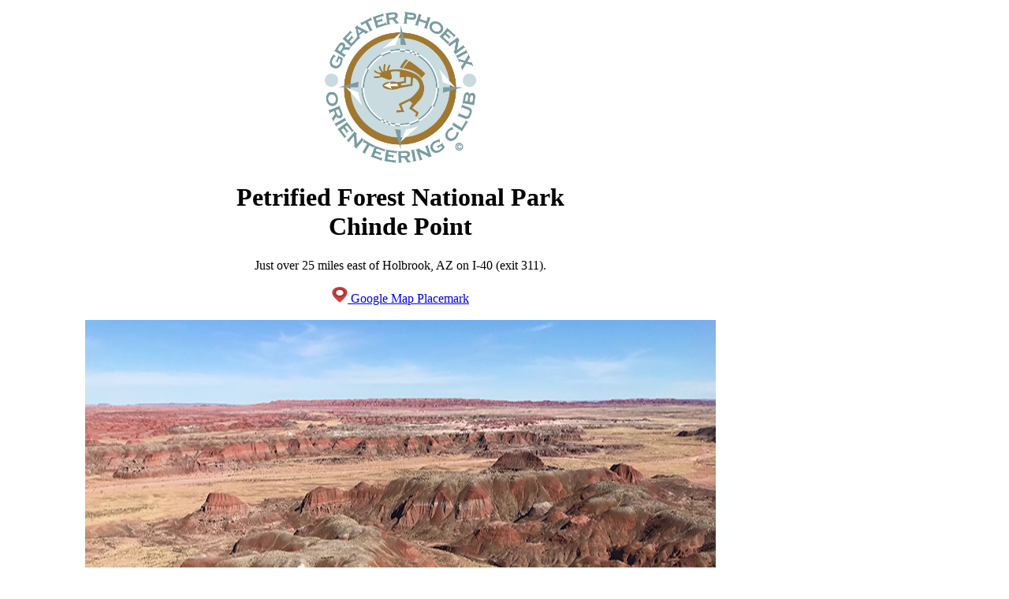

--- FILE ---
content_type: text/html
request_url: https://gphxo.org/Locations/PetrifiedForest_ChindePoint_Directions.htm
body_size: 1391
content:
<html>
<body>
<head>
   <link rel="stylesheet" type="text/css" href="../styles.css">
</head>

<table border="0" width="1000"><tr><td>

<div id="content" class="PageMargins">
<a name="Top"></a>
<center>
<img width="200" height="200" src="../Images/mblm.gif">
<h1>Petrified Forest National Park<br>
    Chinde Point
</h1>
Just over 25 miles east of Holbrook, AZ on I-40 (exit 311).
<br>
<br>

   <a href="https://www.google.com/maps/place/35.0863304,-109.7959038" target="_blank">
   <img src="../Images/Map_pin_icon.png" width="20" height="20" alt="[image:O flag]" border="0">
      Google Map Placemark
   </a><br>
<!--
   <a href="SafetyPlans\Needle Rock Safety Plan.pdf" target="_blank">
   <img src="../Images/FirstAid.png" width="20" height="20" alt="[image:O flag]" border="0">
      Safety Plan
   </a><br>
-->
   <br>
   <img width="800" height="600" src="../Photos/PetrifiedForest_ChindePoint.jpg">

</center>
<br>

<!------------------------------------------------------------------------------------------------------------------------------------->
<!-- Directions -->
<!------------------------------------------------------------------------------------------------------------------------------------->

<p>
The Petrified Forest National Park is a unique area filled with desert landscapes, archeological, paleontologial, and cultural sites, and most of all, petrified wood.  Chinde Point is just west of Kachina Point.  Kachina Point is the location of the historic Painted Desert Inn and is the main entry into the Painted Desert Wilderness Area.  Hikers and backpackers use Kachina Point as a starting point for treks into an area filled with canyons, cliffs, and complex water drainages.  Chinde Point has more parking for large groups such as ours.  
</p>

<a name="Directions">
   <h2>
      <u>
         Directions
      </u>
   </h2>
</a>

<p>
Start by following directions to the 
<a href="PetrifiedForest_Directions.htm">Petrified Forest National Park Visitor Center</a>.  From the Visitor Center, pass through the park's entrance gate (there is an entrance fee!) and follow the road 2.1 miles to Chinde Point (0.2 miles past Kachina Point and the Painted Desert Inn).  
</p>


<a name="Maps">
   <h2>
      <u>
         Maps
      </u>
   </h2>
</a>

Click on a map below to open an equivalent Google map in a separate window.<br>
<br>

</td></tr></table>

<table border="1" width="1000">
   <tr>
      <td>
         <a href="https://www.google.com/maps/dir/Painted+Desert+Visitor+Center,+Park+Road,+Petrified+Forest+National+Park,+AZ/Chinde+Point,+Arizona/@35.0765622,-109.7953681,15z/data=!3m1!4b1!4m14!4m13!1m5!1m1!1s0x872f9b3e365403fd:0x57df0887b6b6f7bb!2m2!1d-109.7816304!2d35.0655672!1m5!1m1!1s0x872f9afb4c5ccc73:0x715d5c596d64bc8b!2m2!1d-109.7951167!2d35.0875228!3e0" target="_blank5">
            <img src="PetrifiedForest_ChindePoint_Directions.jpg" width="1139" height="843" >
         </a><br>
         <br>
         <caption align="bottom">From Visitor Center to Chinde Point
      </td>
   </tr>
</table>
<br>


</div>
</body>
</html>





--- FILE ---
content_type: text/css
request_url: https://gphxo.org/styles.css
body_size: 5
content:
#notopbottompadding
{
   margin-top:0;
   margin-bottom:0;
}
   
#highlight
   {
   margin:0;
   font-weight:bold;
   color:brown;
}

#tablecategory
{
   text-align:center;
   font-weight:bold;
   background-color:silver;
}

.PageMargins
{
   margin-left:5%;
   margin-right:5%;
}
